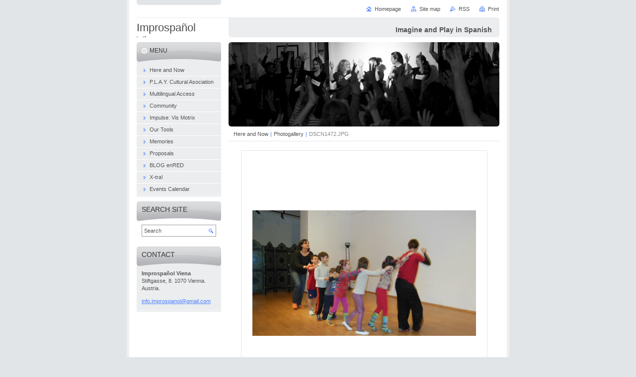

--- FILE ---
content_type: text/html; charset=UTF-8
request_url: https://improspanol.webnode.es/album/photogallery/dscn1472-jpg/
body_size: 7641
content:
<!--[if lte IE 9]><!DOCTYPE HTML PUBLIC "-//W3C//DTD HTML 4.01 Transitional//EN" "https://www.w3.org/TR/html4/loose.dtd"><![endif]-->
<!DOCTYPE html>

<!--[if IE]><html class="ie" lang="en"><![endif]-->
<!--[if gt IE 9]><!--> 
<html lang="en">
<!--<![endif]-->
<head>
	<!--[if lte IE 9]><meta http-equiv="X-UA-Compatible" content="IE=EmulateIE7"><![endif]-->
	<base href="https://improspanol.webnode.es/">
  <meta charset="utf-8">
  <meta name="description" content="">
  <meta name="keywords" content="">
  <meta name="generator" content="Webnode">
  <meta name="apple-mobile-web-app-capable" content="yes">
  <meta name="apple-mobile-web-app-status-bar-style" content="black">
  <meta name="format-detection" content="telephone=no">
    <link rel="icon" type="image/svg+xml" href="/favicon.svg" sizes="any">  <link rel="icon" type="image/svg+xml" href="/favicon16.svg" sizes="16x16">  <link rel="icon" href="/favicon.ico"><link rel="canonical" href="https://improspanol.webnode.es/album/photogallery/dscn1472-jpg/">
<script type="text/javascript">(function(i,s,o,g,r,a,m){i['GoogleAnalyticsObject']=r;i[r]=i[r]||function(){
			(i[r].q=i[r].q||[]).push(arguments)},i[r].l=1*new Date();a=s.createElement(o),
			m=s.getElementsByTagName(o)[0];a.async=1;a.src=g;m.parentNode.insertBefore(a,m)
			})(window,document,'script','//www.google-analytics.com/analytics.js','ga');ga('create', 'UA-797705-6', 'auto',{"name":"wnd_header"});ga('wnd_header.set', 'dimension1', 'W1');ga('wnd_header.set', 'anonymizeIp', true);ga('wnd_header.send', 'pageview');var pageTrackerAllTrackEvent=function(category,action,opt_label,opt_value){ga('send', 'event', category, action, opt_label, opt_value)};</script>
  <link rel="alternate" type="application/rss+xml" href="https://improspanol.webnode.es/rss/all.xml" title="">
<!--[if lte IE 9]><style type="text/css">.cke_skin_webnode iframe {vertical-align: baseline !important;}</style><![endif]-->
	<title>DSCN1472.JPG :: Improspañol Viena</title>
	<meta name="robots" content="index, follow">
	<meta name="googlebot" content="index, follow">
	<script type="text/javascript" src="https://d11bh4d8fhuq47.cloudfront.net/_system/skins/v10/50000029/js/functions.js"></script>
	<link rel="stylesheet" type="text/css" href="https://d11bh4d8fhuq47.cloudfront.net/_system/skins/v10/50000029/css/style.css" media="screen,projection,handheld,tv">
	<link rel="stylesheet" type="text/css" href="https://d11bh4d8fhuq47.cloudfront.net/_system/skins/v10/50000029/css/print.css" media="print">
	<!--[if gte IE 5]>
	<link rel="stylesheet" type="text/css" href="https://d11bh4d8fhuq47.cloudfront.net/_system/skins/v10/50000029/css/style-ie.css" media="screen,projection,handheld,tv">
	<![endif]-->

				<script type="text/javascript">
				/* <![CDATA[ */
					
					if (typeof(RS_CFG) == 'undefined') RS_CFG = new Array();
					RS_CFG['staticServers'] = new Array('https://d11bh4d8fhuq47.cloudfront.net/');
					RS_CFG['skinServers'] = new Array('https://d11bh4d8fhuq47.cloudfront.net/');
					RS_CFG['filesPath'] = 'https://improspanol.webnode.es/_files/';
					RS_CFG['filesAWSS3Path'] = 'https://c3a829de83.cbaul-cdnwnd.com/a65bf78d098e4f6fe47f5089bff83ca7/';
					RS_CFG['lbClose'] = 'Close';
					RS_CFG['skin'] = 'default';
					if (!RS_CFG['labels']) RS_CFG['labels'] = new Array();
					RS_CFG['systemName'] = 'Webnode';
						
					RS_CFG['responsiveLayout'] = 0;
					RS_CFG['mobileDevice'] = 0;
					RS_CFG['labels']['copyPasteSource'] = 'Read more:';
					
				/* ]]> */
				</script><style type="text/css">/* <![CDATA[ */#ijh43ea2 {position: absolute;font-size: 13px !important;font-family: "Arial", helvetica, sans-serif !important;white-space: nowrap;z-index: 2147483647;-webkit-user-select: none;-khtml-user-select: none;-moz-user-select: none;-o-user-select: none;user-select: none;}#a4eje2a63bnl2 {position: relative;top: -14px;}* html #a4eje2a63bnl2 { top: -11px; }#a4eje2a63bnl2 a { text-decoration: none !important; }#a4eje2a63bnl2 a:hover { text-decoration: underline !important; }#hx08df07312 {z-index: 2147483647;display: inline-block !important;font-size: 16px;padding: 7px 59px 9px 59px;background: transparent url(https://d11bh4d8fhuq47.cloudfront.net/img/footer/footerButtonWebnodeHover.png?ph=c3a829de83) top left no-repeat;height: 18px;cursor: pointer;}* html #hx08df07312 { height: 36px; }#hx08df07312:hover { background: url(https://d11bh4d8fhuq47.cloudfront.net/img/footer/footerButtonWebnode.png?ph=c3a829de83) top left no-repeat; }#e029632035ij { display: none; }#jaaed00c7dh {z-index: 3000;text-align: left !important;position: absolute;height: 88px;font-size: 13px !important;color: #ffffff !important;font-family: "Arial", helvetica, sans-serif !important;overflow: hidden;cursor: pointer;}#jaaed00c7dh a {color: #ffffff !important;}#m26jd4a17i {color: #36322D !important;text-decoration: none !important;font-weight: bold !important;float: right;height: 31px;position: absolute;top: 19px;right: 15px;cursor: pointer;}#ndn1dg54igh3 { float: right; padding-right: 27px; display: block; line-height: 31px; height: 31px; background: url(https://d11bh4d8fhuq47.cloudfront.net/img/footer/footerButton.png?ph=c3a829de83) top right no-repeat; white-space: nowrap; }#hbcs3jr2kgjlp1 { position: relative; left: 1px; float: left; display: block; width: 15px; height: 31px; background: url(https://d11bh4d8fhuq47.cloudfront.net/img/footer/footerButton.png?ph=c3a829de83) top left no-repeat; }#m26jd4a17i:hover { color: #36322D !important; text-decoration: none !important; }#m26jd4a17i:hover #ndn1dg54igh3 { background: url(https://d11bh4d8fhuq47.cloudfront.net/img/footer/footerButtonHover.png?ph=c3a829de83) top right no-repeat; }#m26jd4a17i:hover #hbcs3jr2kgjlp1 { background: url(https://d11bh4d8fhuq47.cloudfront.net/img/footer/footerButtonHover.png?ph=c3a829de83) top left no-repeat; }#l3j1im42b14118 {padding-right: 11px;padding-right: 11px;float: right;height: 60px;padding-top: 18px;background: url(https://d11bh4d8fhuq47.cloudfront.net/img/footer/footerBubble.png?ph=c3a829de83) top right no-repeat;}#c377m5nm {float: left;width: 18px;height: 78px;background: url(https://d11bh4d8fhuq47.cloudfront.net/img/footer/footerBubble.png?ph=c3a829de83) top left no-repeat;}* html #hx08df07312 { filter: progid:DXImageTransform.Microsoft.AlphaImageLoader(src='https://d11bh4d8fhuq47.cloudfront.net/img/footer/footerButtonWebnode.png?ph=c3a829de83'); background: transparent; }* html #hx08df07312:hover { filter: progid:DXImageTransform.Microsoft.AlphaImageLoader(src='https://d11bh4d8fhuq47.cloudfront.net/img/footer/footerButtonWebnodeHover.png?ph=c3a829de83'); background: transparent; }* html #l3j1im42b14118 { height: 78px; background-image: url(https://d11bh4d8fhuq47.cloudfront.net/img/footer/footerBubbleIE6.png?ph=c3a829de83);  }* html #c377m5nm { background-image: url(https://d11bh4d8fhuq47.cloudfront.net/img/footer/footerBubbleIE6.png?ph=c3a829de83);  }* html #ndn1dg54igh3 { background-image: url(https://d11bh4d8fhuq47.cloudfront.net/img/footer/footerButtonIE6.png?ph=c3a829de83); }* html #hbcs3jr2kgjlp1 { background-image: url(https://d11bh4d8fhuq47.cloudfront.net/img/footer/footerButtonIE6.png?ph=c3a829de83); }* html #m26jd4a17i:hover #rbcGrSigTryButtonRight { background-image: url(https://d11bh4d8fhuq47.cloudfront.net/img/footer/footerButtonHoverIE6.png?ph=c3a829de83);  }* html #m26jd4a17i:hover #rbcGrSigTryButtonLeft { background-image: url(https://d11bh4d8fhuq47.cloudfront.net/img/footer/footerButtonHoverIE6.png?ph=c3a829de83);  }/* ]]> */</style><script type="text/javascript" src="https://d11bh4d8fhuq47.cloudfront.net/_system/client/js/compressed/frontend.package.1-3-108.js?ph=c3a829de83"></script><style type="text/css"></style></head>

<body>
	<!-- PAGE -->
	<div id="page">

		<div id="wrapper">

			<!-- HEADER -->
			<div id="header">
				<div id="logo"><a href="home/" title="Go to Homepage."><span id="rbcSystemIdentifierLogo">Improspañol Viena</span></a></div>
				<h3 id="slogan"><span id="rbcCompanySlogan" class="rbcNoStyleSpan">Imagine and Play in Spanish</span></h3>
			</div><!-- / id="header" -->
			<!-- / HEADER -->

			<hr class="hidden">

			<!-- MAIN ZONE -->
			<div id="main" class="floatRight">

				<!-- ILLUSTRATION -->
				<div id="illustration">
					<img src="https://c3a829de83.cbaul-cdnwnd.com/a65bf78d098e4f6fe47f5089bff83ca7/200000283-675f068577/50000000.jpg?ph=c3a829de83" width="545" height="170" alt="">
					<span class="masque"><!-- masque --></span>
				</div><!-- / id="illustration" -->
				<!-- / ILLUSTRATION -->

				<hr class="hidden">

				<!-- NAVIGATOR -->
				<div id="pageNavigator" class="rbcContentBlock"><a class="navFirstPage" href="/home/">Here and Now</a><span> | </span><a href="memories/">Photogallery</a><span> | </span><span id="navCurrentPage">DSCN1472.JPG</span><hr class="hidden"></div>				<!-- / NAVIGATOR -->

				<!-- CONTENT -->
				<div id="content">

					<!-- CENTER ZONE ~ MAIN -->
					<div id="mainZone" class="colA">




						<!-- PHOTO DETAIL -->
						<div class="box photogallery">
							<div class="content detail">

		

								<h1><span></span></h1>

								<div class="photo">
									<span class="image"><span><a href="/images/200000024-10e7511e0e-public/DSCN1472.JPG?s3=1" onclick="return !window.open(this.href);" title="Page will display in a new window."><img src="https://c3a829de83.cbaul-cdnwnd.com/a65bf78d098e4f6fe47f5089bff83ca7/system_preview_detail_200000024-10e7511e0e-public/DSCN1472.JPG" width="450" height="253" alt="" onload="RubicusFrontendIns.startSlideshowInterval();"></a></span></span>
									<br class="hidden">
									<span class="pagination">
										<span class="prev">

										<a href="/album/photogallery/dscn1328-jpg/" onclick="RubicusFrontendIns.showPhotogalleryImage(this.href);" title="Previous">&lt;<span>&nbsp;</span></a>

		<!-- --></span>
										<a id="slideshowControl" onclick="RubicusFrontendIns.startSlideshow(); return(false);" onmouseover="slideshowHover(this, true);" onmouseout="slideshowHover(this, false);" title="Starts the slideshow">Slideshow</a>
										<span class="next">

										<a href="/album/photogallery/dscn1585-jpg/" onclick="RubicusFrontendIns.showPhotogalleryImage(this.href);" title="Next"><span>&nbsp;</span>&gt;</a>

		<!-- --></span>
									</span>
									<p class="hidden">&mdash;&mdash;&mdash;</p>
									<a class="back" href="memories/">Back</a>
									<script type="text/javascript">
										var slideshowControl = document.getElementById("slideshowControl");
										if ( RubicusFrontendIns.isPhotogalleryAjaxMode() )
											slideshowControl.className = "enableControl";
									</script>
								</div><!-- / class="photo" -->

								

		

							</div><!-- / class="content detail" -->
						</div><!-- / class="box photogallery" -->
						<!-- / PHOTO DETAIL -->


					<hr class="hidden">


		
			<script type="text/javascript">
			RubicusFrontendIns.setNextPhotogalleryImage('/album/photogallery/dscn1585-jpg/');
			RubicusFrontendIns.setPreviousPhotogalleryImage('/album/photogallery/dscn1328-jpg/');
			</script>
			
					</div><!-- / id="mainZone" class="colA" -->
					<!-- / CENTER ZONE ~ MAIN -->

				</div><!-- / id="content" -->
				<!-- / CONTENT -->

			</div><!-- / id="main" class="floatRight" -->
			<!-- / MAIN ZONE -->

			<!-- SIDEBAR -->
			<div id="sidebar" class="colD floatLeft">





				<!-- MENU -->
				<div id="menu" class="box">
					<div class="content">

						<h2><span>Menu</span></h2>

		<ul class="menu">
	<li class="first"><a href="/home/"><span>Here and Now</span></a></li>
	<li><a href="/asociacion-play/"><span>P.L.A.Y. Cultural Asociation</span></a></li>
	<li><a href="/multilingual-access/"><span>Multilingual Access</span></a></li>
	<li><a href="/community/"><span>Community</span></a></li>
	<li><a href="/impulses/"><span>Impulse: Vis Motrix</span></a></li>
	<li><a href="/our-tools/"><span>Our Tools</span></a></li>
	<li><a href="/memories/"><span>Memories</span></a></li>
	<li><a href="/proposals/"><span>Proposals</span></a></li>
	<li><a href="/blog/"><span>BLOG enRED</span></a></li>
	<li><a href="/news-/"><span>X-tra!</span></a></li>
	<li class="last"><a href="/events-calendar/"><span>Events Calendar</span></a></li>
</ul>

						</div><!-- / class="content" -->
					</div><!-- / id="menu" class="box" -->
					<!-- / MENU -->

					<hr class="hidden">


					




				<!-- SEARCH -->
				<div id="search" class="box">
					<div class="content">

						<h2><span>Search site</span></h2>

		<form action="/search/" method="get" id="fulltextSearch">

							<fieldset>
								<label for="fulltextSearchText" class="hidden">Search:</label>
								<input type="text" id="fulltextSearchText" name="text" value="">
								<input class="submit" type="image" src="https://d11bh4d8fhuq47.cloudfront.net/_system/skins/v10/50000029/img/button-search.png" alt="Search">
								<script type="text/javascript">

									var ftText = document.getElementById("fulltextSearchText");

									if ( ftText.value == "" )
										ftText.value = "Search";

									ftText.tabIndex = "1";

									// Doplneni udalosti onfocus a onblur na pole pro zadani vyhledavaneho textu
									ftText.onfocus	= function() { checkInputValue(this, "Search"); };
									ftText.onblur		= function() { checkInputValue(this, "Search"); };

									// Kontrola odesilaneho vyhledavaneho textu, aby se neodesilal vychozi text
									document.getElementById("fulltextSearch").onsubmit = function() { return checkFormValue("Search"); };

								</script>
							</fieldset>

		</form>

					</div><!-- / class="content" -->
				</div><!-- / id="search" class="box" -->
				<!-- / SEARCH -->


				<hr class="hidden">


		



						<!-- CONTACT -->
						<div class="box contact">
							<div class="content">

								<h2><span>Contact</span></h2>

		

								<address>
									<strong>Improspañol Viena</strong>
									

									<br class="hidden">
									<span class="address">
Stiftgasse, 8. 1070 Vienna. Austria.
									</span>

	
									

									<br class="hidden">
									<span class="email">
										<a href="&#109;&#97;&#105;&#108;&#116;&#111;:&#105;&#110;&#102;&#111;&#46;&#105;&#109;&#112;&#114;&#111;&#115;&#112;&#97;&#110;&#111;&#108;&#64;&#103;&#109;&#97;&#105;&#108;&#46;&#99;&#111;&#109;"><span id="rbcContactEmail">&#105;&#110;&#102;&#111;&#46;&#105;&#109;&#112;&#114;&#111;&#115;&#112;&#97;&#110;&#111;&#108;&#64;&#103;&#109;&#97;&#105;&#108;&#46;&#99;&#111;&#109;</span></a>
									</span>

	
									
								</address>

		

							</div><!-- / class="content" -->
						</div><!-- / class="box contact" -->
						<!-- / CONTACT -->


						<hr class="hidden">


					



			</div><!-- / id="sidebar" class="colD floatLeft" -->
			<!-- / SIDEBAR -->

		</div><!-- / id="wrapper" -->

        <div id="topBar">
        
            <div id="languageSelect"></div>			
            
            <!-- QUICK LINKS -->
            <ul id="quick">
                <li class="homepage"><a href="home/" title="Go to Homepage.">Homepage</a></li>
                <li class="sitemap"><a href="/sitemap/" title="Go to site map.">Site map</a></li>
                <li class="rss"><a href="/rss/" title="RSS Feeds">RSS</a></li>
                <li class="print"><a href="javascript:window.print();" title="Print page">Print</a></li>
            </ul><!-- / id="quick" -->
            <!-- / QUICK LINKS -->
            
        </div>
        
		<hr class="hidden">

		<!-- FOOTER -->
		<div id="footer">
			<p><span id="rbcFooterText" class="rbcNoStyleSpan">CC. 2014. Colectivo Improspañol. Comparte y multiplica.</span></p>
			<p id="rubicus"><span class="rbcSignatureText"><a rel="nofollow" href="https://www.webnode.com?utm_source=text&amp;utm_medium=footer&amp;utm_campaign=free4">Make a website for free</a><a id="hx08df07312" rel="nofollow" href="https://www.webnode.com?utm_source=button&amp;utm_medium=footer&amp;utm_campaign=free4"><span id="e029632035ij">Webnode</span></a></span></p>
		</div><!-- / id="footer" -->
		<!-- / FOOTER -->

	</div><!-- / id="page" -->
	<!-- / PAGE -->

	<script type="text/javascript">
		/* <![CDATA[ */

			RubicusFrontendIns.addObserver
			({

				onContentChange: function ()
				{
					RubicusFrontendIns.faqInit('faq', 'answerBlock');
				},

				onStartSlideshow: function()
				{
					$('slideshowControl').innerHTML	= 'Pause';
					$('slideshowControl').title			= 'Pauses the slideshow';
					slideshowHover($('slideshowControl'), true);

					$('slideshowControl').onclick		= RubicusFrontendIns.stopSlideshow.bind(RubicusFrontendIns);
				},

				onStopSlideshow: function()
				{
					$('slideshowControl').innerHTML	= 'Slideshow';
					$('slideshowControl').title			= 'Starts the slideshow';
					slideshowHover($('slideshowControl'), true);

					$('slideshowControl').onclick		= RubicusFrontendIns.startSlideshow.bind(RubicusFrontendIns);
				},

				onShowImage: function()
				{
					if (RubicusFrontendIns.isSlideshowMode())
					{
						$('slideshowControl').innerHTML	= 'Pause';
						$('slideshowControl').title			= 'Pauses the slideshow';
						slideshowHover($('slideshowControl'), false);

						$('slideshowControl').onclick		= RubicusFrontendIns.stopSlideshow.bind(RubicusFrontendIns);
					}
				}

			});

			RubicusFrontendIns.faqInit('faq', 'answerBlock');

			RubicusFrontendIns.addFileToPreload('https://d11bh4d8fhuq47.cloudfront.net/_system/skins/v10/50000029/img/loading.gif');
			RubicusFrontendIns.addFileToPreload('https://d11bh4d8fhuq47.cloudfront.net/_system/skins/v10/50000029/img/button-hover.png');
			RubicusFrontendIns.addFileToPreload('https://d11bh4d8fhuq47.cloudfront.net/_system/skins/v10/50000029/img/button-fulltext-hover.png');
			RubicusFrontendIns.addFileToPreload('https://d11bh4d8fhuq47.cloudfront.net/_system/skins/v10/50000029/img/slideshow-start-hover.png');
			RubicusFrontendIns.addFileToPreload('https://d11bh4d8fhuq47.cloudfront.net/_system/skins/v10/50000029/img/slideshow-pause-hover.png');

		/* ]]> */
	</script>

<div id="rbcFooterHtml"></div><div style="display: none;" id="ijh43ea2"><span id="a4eje2a63bnl2">&nbsp;</span></div><div id="jaaed00c7dh" style="display: none;"><a href="https://www.webnode.com?utm_source=window&amp;utm_medium=footer&amp;utm_campaign=free4" rel="nofollow"><div id="c377m5nm"><!-- / --></div><div id="l3j1im42b14118"><div><strong id="a9d4b6h32">Webnode, an innovative sitebuilder</strong><br /><span id="jbn0ibfmhroc1">Have a captivating website for free!</span></div><span id="m26jd4a17i"><span id="hbcs3jr2kgjlp1"><!-- / --></span><span id="ndn1dg54igh3">Get started</span></span></div></a></div><script type="text/javascript">/* <![CDATA[ */var dej2b2j13fa1 = {sig: $('ijh43ea2'),prefix: $('a4eje2a63bnl2'),btn : $('hx08df07312'),win : $('jaaed00c7dh'),winLeft : $('c377m5nm'),winLeftT : $('h81i4cs6'),winLeftB : $('c67gecn12ib1f'),winRght : $('l3j1im42b14118'),winRghtT : $('dgk01hd1'),winRghtB : $('ebajaaeow79f'),tryBtn : $('m26jd4a17i'),tryLeft : $('hbcs3jr2kgjlp1'),tryRght : $('ndn1dg54igh3'),text : $('jbn0ibfmhroc1'),title : $('a9d4b6h32')};dej2b2j13fa1.sig.appendChild(dej2b2j13fa1.btn);var r7efo2ailgl8=0,hyuc9b73gbkj=0,de2nnbe5=0,h45bhidgk5m,b9oc4ia2=$$('.rbcSignatureText')[0],am6660e6=false,e4p0faq5ha;function d1d657f1bdcaci(){if (!am6660e6 && pageTrackerAllTrackEvent){pageTrackerAllTrackEvent('Signature','Window show - web',dej2b2j13fa1.sig.getElementsByTagName('a')[0].innerHTML);am6660e6=true;}dej2b2j13fa1.win.show();de2nnbe5=dej2b2j13fa1.tryLeft.offsetWidth+dej2b2j13fa1.tryRght.offsetWidth+1;dej2b2j13fa1.tryBtn.style.width=parseInt(de2nnbe5)+'px';dej2b2j13fa1.text.parentNode.style.width = '';dej2b2j13fa1.winRght.style.width=parseInt(20+de2nnbe5+Math.max(dej2b2j13fa1.text.offsetWidth,dej2b2j13fa1.title.offsetWidth))+'px';dej2b2j13fa1.win.style.width=parseInt(dej2b2j13fa1.winLeft.offsetWidth+dej2b2j13fa1.winRght.offsetWidth)+'px';var wl=dej2b2j13fa1.sig.offsetLeft+dej2b2j13fa1.btn.offsetLeft+dej2b2j13fa1.btn.offsetWidth-dej2b2j13fa1.win.offsetWidth+12;if (wl<10){wl=10;}dej2b2j13fa1.win.style.left=parseInt(wl)+'px';dej2b2j13fa1.win.style.top=parseInt(hyuc9b73gbkj-dej2b2j13fa1.win.offsetHeight)+'px';clearTimeout(h45bhidgk5m);}function a3ga5683cq(){h45bhidgk5m=setTimeout('dej2b2j13fa1.win.hide()',1000);}function o4e2hcbjf52ee(){var ph = RubicusFrontendIns.photoDetailHandler.lightboxFixed?document.getElementsByTagName('body')[0].offsetHeight/2:RubicusFrontendIns.getPageSize().pageHeight;dej2b2j13fa1.sig.show();r7efo2ailgl8=0;hyuc9b73gbkj=0;if (b9oc4ia2&&b9oc4ia2.offsetParent){var obj=b9oc4ia2;do{r7efo2ailgl8+=obj.offsetLeft;hyuc9b73gbkj+=obj.offsetTop;} while (obj = obj.offsetParent);}if ($('rbcFooterText')){dej2b2j13fa1.sig.style.color = $('rbcFooterText').getStyle('color');dej2b2j13fa1.sig.getElementsByTagName('a')[0].style.color = $('rbcFooterText').getStyle('color');}dej2b2j13fa1.sig.style.width=parseInt(dej2b2j13fa1.prefix.offsetWidth+dej2b2j13fa1.btn.offsetWidth)+'px';if (r7efo2ailgl8<0||r7efo2ailgl8>document.body.offsetWidth){r7efo2ailgl8=(document.body.offsetWidth-dej2b2j13fa1.sig.offsetWidth)/2;}if (r7efo2ailgl8>(document.body.offsetWidth*0.55)){dej2b2j13fa1.sig.style.left=parseInt(r7efo2ailgl8+(b9oc4ia2?b9oc4ia2.offsetWidth:0)-dej2b2j13fa1.sig.offsetWidth)+'px';}else{dej2b2j13fa1.sig.style.left=parseInt(r7efo2ailgl8)+'px';}if (hyuc9b73gbkj<=0 || RubicusFrontendIns.photoDetailHandler.lightboxFixed){hyuc9b73gbkj=ph-5-dej2b2j13fa1.sig.offsetHeight;}dej2b2j13fa1.sig.style.top=parseInt(hyuc9b73gbkj-5)+'px';}function aarh8i5nxld(){if (e4p0faq5ha){clearTimeout(e4p0faq5ha);}e4p0faq5ha = setTimeout('o4e2hcbjf52ee()', 10);}Event.observe(window,'load',function(){if (dej2b2j13fa1.win&&dej2b2j13fa1.btn){if (b9oc4ia2){if (b9oc4ia2.getElementsByTagName("a").length > 0){dej2b2j13fa1.prefix.innerHTML = b9oc4ia2.innerHTML + '&nbsp;';}else{dej2b2j13fa1.prefix.innerHTML = '<a href="https://www.webnode.es?utm_source=text&amp;utm_medium=footer&amp;utm_content=en-web-4&amp;utm_campaign=signature" rel="nofollow">'+b9oc4ia2.innerHTML + '</a>&nbsp;';}b9oc4ia2.style.visibility='hidden';}else{if (pageTrackerAllTrackEvent){pageTrackerAllTrackEvent('Signature','Missing rbcSignatureText','improspanol.webnode.es');}}o4e2hcbjf52ee();setTimeout(o4e2hcbjf52ee, 500);setTimeout(o4e2hcbjf52ee, 1000);setTimeout(o4e2hcbjf52ee, 5000);Event.observe(dej2b2j13fa1.btn,'mouseover',d1d657f1bdcaci);Event.observe(dej2b2j13fa1.win,'mouseover',d1d657f1bdcaci);Event.observe(dej2b2j13fa1.btn,'mouseout',a3ga5683cq);Event.observe(dej2b2j13fa1.win,'mouseout',a3ga5683cq);Event.observe(dej2b2j13fa1.win,'click',function(){if (pageTrackerAllTrackEvent){pageTrackerAllTrackEvent('Signature','Window click - web','Webnode, an innovative sitebuilder',4);}document/*ae9flm53h9cl*/.location.href='https://www.webnode.com?utm_source=window&utm_medium=footer&utm_content=en-web-4&utm_campaign=signature';});Event.observe(window, 'resize', aarh8i5nxld);Event.observe(document.body, 'resize', aarh8i5nxld);RubicusFrontendIns.addObserver({onResize: aarh8i5nxld});RubicusFrontendIns.addObserver({onContentChange: aarh8i5nxld});RubicusFrontendIns.addObserver({onLightboxUpdate: o4e2hcbjf52ee});Event.observe(dej2b2j13fa1.btn, 'click', function(){if (pageTrackerAllTrackEvent){pageTrackerAllTrackEvent('Signature','Button click - web',dej2b2j13fa1.sig.getElementsByTagName('a')[0].innerHTML);}});Event.observe(dej2b2j13fa1.tryBtn, 'click', function(){if (pageTrackerAllTrackEvent){pageTrackerAllTrackEvent('Signature','Try Button click - web','Webnode, an innovative sitebuilder',4);}});}});RubicusFrontendIns.addFileToPreload('https://d11bh4d8fhuq47.cloudfront.net/img/footer/footerButtonWebnode.png?ph=c3a829de83');RubicusFrontendIns.addFileToPreload('https://d11bh4d8fhuq47.cloudfront.net/img/footer/footerButton.png?ph=c3a829de83');RubicusFrontendIns.addFileToPreload('https://d11bh4d8fhuq47.cloudfront.net/img/footer/footerButtonHover.png?ph=c3a829de83');RubicusFrontendIns.addFileToPreload('https://d11bh4d8fhuq47.cloudfront.net/img/footer/footerBubble.png?ph=c3a829de83');if (Prototype.Browser.IE){RubicusFrontendIns.addFileToPreload('https://d11bh4d8fhuq47.cloudfront.net/img/footer/footerBubbleIE6.png?ph=c3a829de83');RubicusFrontendIns.addFileToPreload('https://d11bh4d8fhuq47.cloudfront.net/img/footer/footerButtonHoverIE6.png?ph=c3a829de83');}RubicusFrontendIns.copyLink = 'https://www.webnode.es';RS_CFG['labels']['copyPasteBackLink'] = 'Create your own website for free:';/* ]]> */</script><script type="text/javascript">var keenTrackerCmsTrackEvent=function(id){if(typeof _jsTracker=="undefined" || !_jsTracker){return false;};try{var name=_keenEvents[id];var keenEvent={user:{u:_keenData.u,p:_keenData.p,lc:_keenData.lc,t:_keenData.t},action:{identifier:id,name:name,category:'cms',platform:'WND1',version:'2.1.157'},browser:{url:location.href,ua:navigator.userAgent,referer_url:document.referrer,resolution:screen.width+'x'+screen.height,ip:'3.17.188.132'}};_jsTracker.jsonpSubmit('PROD',keenEvent,function(err,res){});}catch(err){console.log(err)};};</script></body>
</html>
